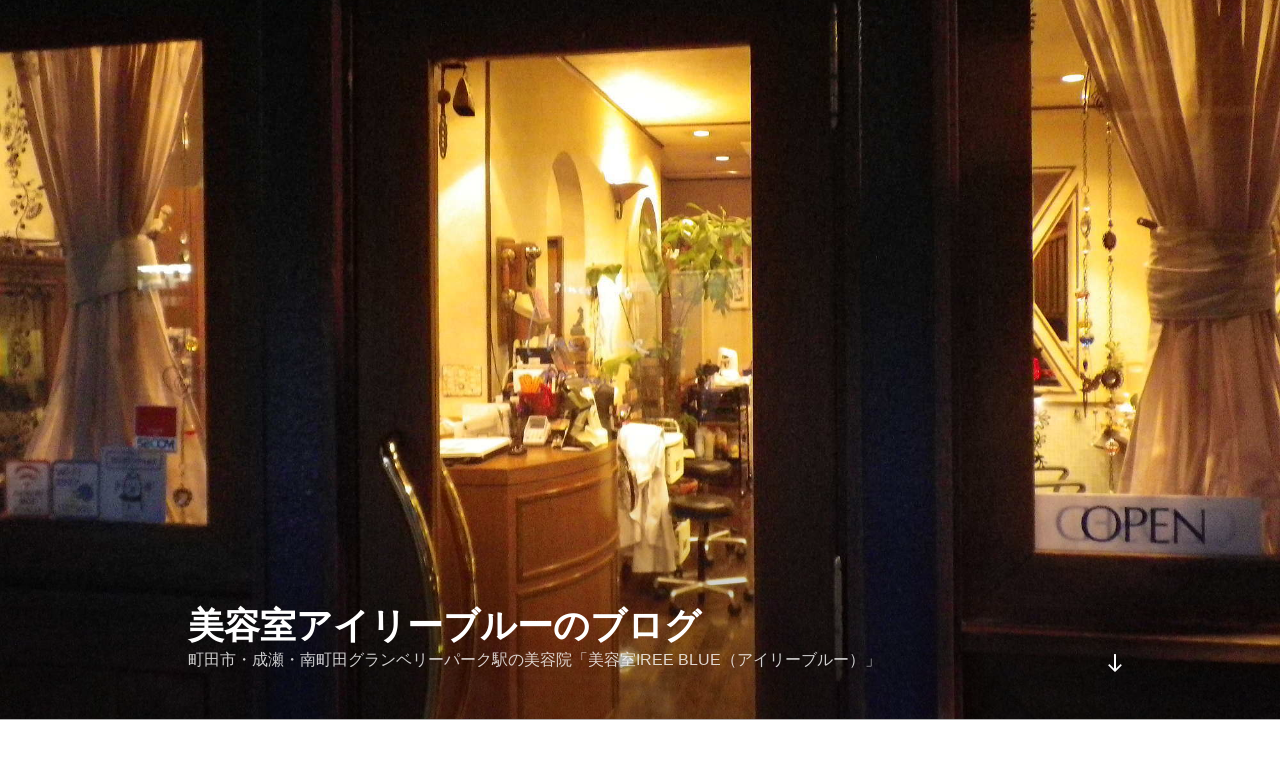

--- FILE ---
content_type: text/css
request_url: https://ireeblue.com/staffblog/wp-content/themes/twentyseventeen-child/style.css?ver=6.4.7
body_size: 97
content:
/*
Theme Name: twentyseventeene-child
Template: twentyseventeen
Version: 1.2
*/
@import url('../twentyseventeen/style.css');


